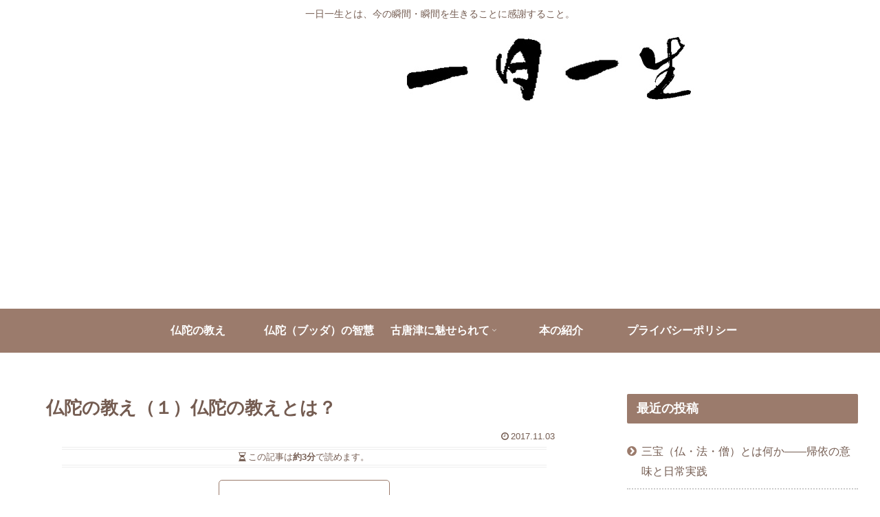

--- FILE ---
content_type: text/html; charset=utf-8
request_url: https://www.google.com/recaptcha/api2/aframe
body_size: 268
content:
<!DOCTYPE HTML><html><head><meta http-equiv="content-type" content="text/html; charset=UTF-8"></head><body><script nonce="H9TX_Zoh_RDZrG6k2s9P4Q">/** Anti-fraud and anti-abuse applications only. See google.com/recaptcha */ try{var clients={'sodar':'https://pagead2.googlesyndication.com/pagead/sodar?'};window.addEventListener("message",function(a){try{if(a.source===window.parent){var b=JSON.parse(a.data);var c=clients[b['id']];if(c){var d=document.createElement('img');d.src=c+b['params']+'&rc='+(localStorage.getItem("rc::a")?sessionStorage.getItem("rc::b"):"");window.document.body.appendChild(d);sessionStorage.setItem("rc::e",parseInt(sessionStorage.getItem("rc::e")||0)+1);localStorage.setItem("rc::h",'1768867973787');}}}catch(b){}});window.parent.postMessage("_grecaptcha_ready", "*");}catch(b){}</script></body></html>